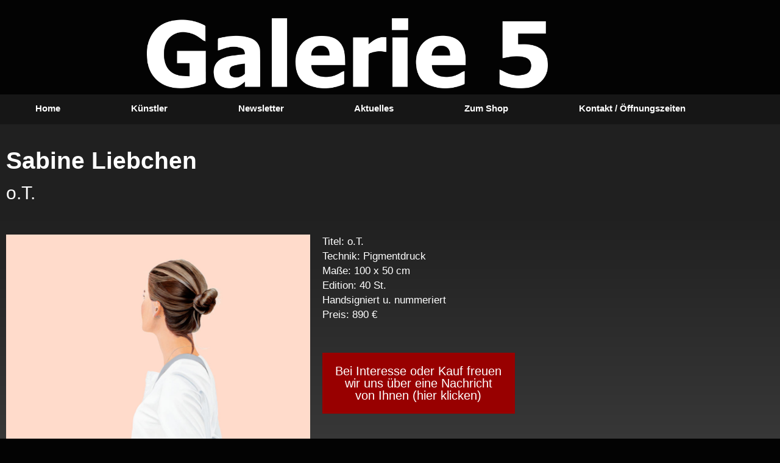

--- FILE ---
content_type: text/css
request_url: https://galerie5.de/wp-content/uploads/elementor/css/post-6811.css?ver=1768555150
body_size: 816
content:
.elementor-6811 .elementor-element.elementor-element-08f1deb:not(.elementor-motion-effects-element-type-background), .elementor-6811 .elementor-element.elementor-element-08f1deb > .elementor-motion-effects-container > .elementor-motion-effects-layer{background-color:#202020;}.elementor-6811 .elementor-element.elementor-element-08f1deb{transition:background 0.3s, border 0.3s, border-radius 0.3s, box-shadow 0.3s;margin-top:0px;margin-bottom:0px;padding:25px 0px 0px 0px;}.elementor-6811 .elementor-element.elementor-element-08f1deb > .elementor-background-overlay{transition:background 0.3s, border-radius 0.3s, opacity 0.3s;}.elementor-widget-heading .elementor-heading-title{font-family:var( --e-global-typography-primary-font-family ), Sans-serif;font-weight:var( --e-global-typography-primary-font-weight );color:var( --e-global-color-primary );}.elementor-6811 .elementor-element.elementor-element-3c38eac .elementor-heading-title{font-family:"Trebuchet MS", Sans-serif;font-size:39px;font-weight:600;color:#FFFFFF;}.elementor-6811 .elementor-element.elementor-element-db61f30 > .elementor-widget-container{margin:-12px 0px 0px 0px;}.elementor-6811 .elementor-element.elementor-element-db61f30 .elementor-heading-title{font-family:"Trebuchet MS", Sans-serif;font-size:30px;font-weight:500;color:#FFFFFF;}.elementor-6811 .elementor-element.elementor-element-b337fae:not(.elementor-motion-effects-element-type-background), .elementor-6811 .elementor-element.elementor-element-b337fae > .elementor-motion-effects-container > .elementor-motion-effects-layer{background-color:transparent;background-image:linear-gradient(180deg, #202020 0%, #656565 100%);}.elementor-6811 .elementor-element.elementor-element-b337fae{transition:background 0.3s, border 0.3s, border-radius 0.3s, box-shadow 0.3s;margin-top:0px;margin-bottom:0px;padding:29px 0px 53px 0px;}.elementor-6811 .elementor-element.elementor-element-b337fae > .elementor-background-overlay{transition:background 0.3s, border-radius 0.3s, opacity 0.3s;}.elementor-widget-image .widget-image-caption{color:var( --e-global-color-text );font-family:var( --e-global-typography-text-font-family ), Sans-serif;font-weight:var( --e-global-typography-text-font-weight );}.elementor-6811 .elementor-element.elementor-element-91f4ae5{text-align:start;}.elementor-widget-text-editor{font-family:var( --e-global-typography-text-font-family ), Sans-serif;font-weight:var( --e-global-typography-text-font-weight );color:var( --e-global-color-text );}.elementor-widget-text-editor.elementor-drop-cap-view-stacked .elementor-drop-cap{background-color:var( --e-global-color-primary );}.elementor-widget-text-editor.elementor-drop-cap-view-framed .elementor-drop-cap, .elementor-widget-text-editor.elementor-drop-cap-view-default .elementor-drop-cap{color:var( --e-global-color-primary );border-color:var( --e-global-color-primary );}.elementor-6811 .elementor-element.elementor-element-7e02efd{font-family:"Trebuchet MS", Sans-serif;font-size:17px;font-weight:400;}.elementor-widget-button .elementor-button{background-color:var( --e-global-color-accent );font-family:var( --e-global-typography-accent-font-family ), Sans-serif;font-weight:var( --e-global-typography-accent-font-weight );}.elementor-6811 .elementor-element.elementor-element-9193b35 .elementor-button{background-color:#980000;font-family:"Trebuchet MS", Sans-serif;font-size:20px;font-weight:500;border-radius:0px 0px 0px 0px;padding:20px 20px 20px 20px;}.elementor-6811 .elementor-element.elementor-element-9193b35 .elementor-button:hover, .elementor-6811 .elementor-element.elementor-element-9193b35 .elementor-button:focus{background-color:#149644;}.elementor-6811 .elementor-element.elementor-element-9193b35{width:var( --container-widget-width, 316px );max-width:316px;--container-widget-width:316px;--container-widget-flex-grow:0;}.elementor-6811 .elementor-element.elementor-element-9193b35 > .elementor-widget-container{padding:0px 0px 0px 0px;}@media(min-width:768px){.elementor-6811 .elementor-element.elementor-element-7719f53{width:45.513%;}.elementor-6811 .elementor-element.elementor-element-2d9f642{width:54.443%;}}@media(max-width:767px){.elementor-6811 .elementor-element.elementor-element-3c38eac .elementor-heading-title{font-size:25px;}.elementor-6811 .elementor-element.elementor-element-db61f30 > .elementor-widget-container{margin:0px 0px 9px 0px;}.elementor-6811 .elementor-element.elementor-element-db61f30 .elementor-heading-title{font-size:22px;}}

--- FILE ---
content_type: text/css
request_url: https://galerie5.de/wp-content/uploads/elementor/css/post-6748.css?ver=1768555150
body_size: 1246
content:
.elementor-6748 .elementor-element.elementor-element-2666cd{padding:50px 20px 50px 20px;}.elementor-widget-heading .elementor-heading-title{font-family:var( --e-global-typography-primary-font-family ), Sans-serif;font-weight:var( --e-global-typography-primary-font-weight );color:var( --e-global-color-primary );}.elementor-6748 .elementor-element.elementor-element-1715effe{text-align:center;}.elementor-6748 .elementor-element.elementor-element-1715effe .elementor-heading-title{font-family:"Tahoma", Sans-serif;font-size:38px;font-weight:600;color:#ffffff;}.elementor-widget-text-editor{font-family:var( --e-global-typography-text-font-family ), Sans-serif;font-weight:var( --e-global-typography-text-font-weight );color:var( --e-global-color-text );}.elementor-widget-text-editor.elementor-drop-cap-view-stacked .elementor-drop-cap{background-color:var( --e-global-color-primary );}.elementor-widget-text-editor.elementor-drop-cap-view-framed .elementor-drop-cap, .elementor-widget-text-editor.elementor-drop-cap-view-default .elementor-drop-cap{color:var( --e-global-color-primary );border-color:var( --e-global-color-primary );}.elementor-6748 .elementor-element.elementor-element-3033239e{text-align:center;font-family:"Tahoma", Sans-serif;font-size:21px;color:#ffffff;}.elementor-widget-image .widget-image-caption{color:var( --e-global-color-text );font-family:var( --e-global-typography-text-font-family ), Sans-serif;font-weight:var( --e-global-typography-text-font-weight );}.elementor-widget-form .elementor-field-group > label, .elementor-widget-form .elementor-field-subgroup label{color:var( --e-global-color-text );}.elementor-widget-form .elementor-field-group > label{font-family:var( --e-global-typography-text-font-family ), Sans-serif;font-weight:var( --e-global-typography-text-font-weight );}.elementor-widget-form .elementor-field-type-html{color:var( --e-global-color-text );font-family:var( --e-global-typography-text-font-family ), Sans-serif;font-weight:var( --e-global-typography-text-font-weight );}.elementor-widget-form .elementor-field-group .elementor-field{color:var( --e-global-color-text );}.elementor-widget-form .elementor-field-group .elementor-field, .elementor-widget-form .elementor-field-subgroup label{font-family:var( --e-global-typography-text-font-family ), Sans-serif;font-weight:var( --e-global-typography-text-font-weight );}.elementor-widget-form .elementor-button{font-family:var( --e-global-typography-accent-font-family ), Sans-serif;font-weight:var( --e-global-typography-accent-font-weight );}.elementor-widget-form .e-form__buttons__wrapper__button-next{background-color:var( --e-global-color-accent );}.elementor-widget-form .elementor-button[type="submit"]{background-color:var( --e-global-color-accent );}.elementor-widget-form .e-form__buttons__wrapper__button-previous{background-color:var( --e-global-color-accent );}.elementor-widget-form .elementor-message{font-family:var( --e-global-typography-text-font-family ), Sans-serif;font-weight:var( --e-global-typography-text-font-weight );}.elementor-widget-form .e-form__indicators__indicator, .elementor-widget-form .e-form__indicators__indicator__label{font-family:var( --e-global-typography-accent-font-family ), Sans-serif;font-weight:var( --e-global-typography-accent-font-weight );}.elementor-widget-form{--e-form-steps-indicator-inactive-primary-color:var( --e-global-color-text );--e-form-steps-indicator-active-primary-color:var( --e-global-color-accent );--e-form-steps-indicator-completed-primary-color:var( --e-global-color-accent );--e-form-steps-indicator-progress-color:var( --e-global-color-accent );--e-form-steps-indicator-progress-background-color:var( --e-global-color-text );--e-form-steps-indicator-progress-meter-color:var( --e-global-color-text );}.elementor-widget-form .e-form__indicators__indicator__progress__meter{font-family:var( --e-global-typography-accent-font-family ), Sans-serif;font-weight:var( --e-global-typography-accent-font-weight );}.elementor-6748 .elementor-element.elementor-element-2ed0f8fd .elementor-field-group{padding-right:calc( 10px/2 );padding-left:calc( 10px/2 );margin-bottom:10px;}.elementor-6748 .elementor-element.elementor-element-2ed0f8fd .elementor-form-fields-wrapper{margin-left:calc( -10px/2 );margin-right:calc( -10px/2 );margin-bottom:-10px;}.elementor-6748 .elementor-element.elementor-element-2ed0f8fd .elementor-field-group.recaptcha_v3-bottomleft, .elementor-6748 .elementor-element.elementor-element-2ed0f8fd .elementor-field-group.recaptcha_v3-bottomright{margin-bottom:0;}body.rtl .elementor-6748 .elementor-element.elementor-element-2ed0f8fd .elementor-labels-inline .elementor-field-group > label{padding-left:10px;}body:not(.rtl) .elementor-6748 .elementor-element.elementor-element-2ed0f8fd .elementor-labels-inline .elementor-field-group > label{padding-right:10px;}body .elementor-6748 .elementor-element.elementor-element-2ed0f8fd .elementor-labels-above .elementor-field-group > label{padding-bottom:10px;}.elementor-6748 .elementor-element.elementor-element-2ed0f8fd .elementor-field-group > label, .elementor-6748 .elementor-element.elementor-element-2ed0f8fd .elementor-field-subgroup label{color:#FFF7F7;}.elementor-6748 .elementor-element.elementor-element-2ed0f8fd .elementor-field-group > label{font-family:"Tahoma", Sans-serif;font-weight:400;}.elementor-6748 .elementor-element.elementor-element-2ed0f8fd .elementor-field-type-html{padding-bottom:0px;color:#000000;font-family:"Tahoma", Sans-serif;font-weight:400;}.elementor-6748 .elementor-element.elementor-element-2ed0f8fd .elementor-field-group .elementor-field{color:#000000;}.elementor-6748 .elementor-element.elementor-element-2ed0f8fd .elementor-field-group .elementor-field:not(.elementor-select-wrapper){background-color:#ffffff;}.elementor-6748 .elementor-element.elementor-element-2ed0f8fd .elementor-field-group .elementor-select-wrapper select{background-color:#ffffff;}.elementor-6748 .elementor-element.elementor-element-2ed0f8fd .e-form__buttons__wrapper__button-next{background-color:#149644;color:#ffffff;}.elementor-6748 .elementor-element.elementor-element-2ed0f8fd .elementor-button[type="submit"]{background-color:#149644;color:#ffffff;}.elementor-6748 .elementor-element.elementor-element-2ed0f8fd .elementor-button[type="submit"] svg *{fill:#ffffff;}.elementor-6748 .elementor-element.elementor-element-2ed0f8fd .e-form__buttons__wrapper__button-previous{color:#ffffff;}.elementor-6748 .elementor-element.elementor-element-2ed0f8fd .e-form__buttons__wrapper__button-next:hover{color:#ffffff;}.elementor-6748 .elementor-element.elementor-element-2ed0f8fd .elementor-button[type="submit"]:hover{color:#ffffff;}.elementor-6748 .elementor-element.elementor-element-2ed0f8fd .elementor-button[type="submit"]:hover svg *{fill:#ffffff;}.elementor-6748 .elementor-element.elementor-element-2ed0f8fd .e-form__buttons__wrapper__button-previous:hover{color:#ffffff;}.elementor-6748 .elementor-element.elementor-element-2ed0f8fd{--e-form-steps-indicators-spacing:20px;--e-form-steps-indicator-padding:30px;--e-form-steps-indicator-inactive-secondary-color:#ffffff;--e-form-steps-indicator-active-secondary-color:#ffffff;--e-form-steps-indicator-completed-secondary-color:#ffffff;--e-form-steps-divider-width:1px;--e-form-steps-divider-gap:10px;}#elementor-popup-modal-6748 .dialog-widget-content{animation-duration:1.2s;background-color:#000000;box-shadow:2px 8px 23px 3px rgba(0,0,0,0.2);}#elementor-popup-modal-6748{background-color:rgba(0,0,0,0);justify-content:center;align-items:center;pointer-events:all;}#elementor-popup-modal-6748 .dialog-message{width:469px;height:auto;}#elementor-popup-modal-6748 .dialog-close-button{display:flex;}#elementor-popup-modal-6748 .dialog-close-button i{color:#ffffff;}#elementor-popup-modal-6748 .dialog-close-button svg{fill:#ffffff;}@media(max-width:1024px){.elementor-6748 .elementor-element.elementor-element-1715effe .elementor-heading-title{font-size:30px;}.elementor-6748 .elementor-element.elementor-element-3033239e{font-size:15px;}#elementor-popup-modal-6748 .dialog-message{width:50vw;}}@media(max-width:767px){.elementor-6748 .elementor-element.elementor-element-1715effe .elementor-heading-title{font-size:30px;}.elementor-6748 .elementor-element.elementor-element-3033239e{font-size:15px;}#elementor-popup-modal-6748 .dialog-message{width:343px;}}